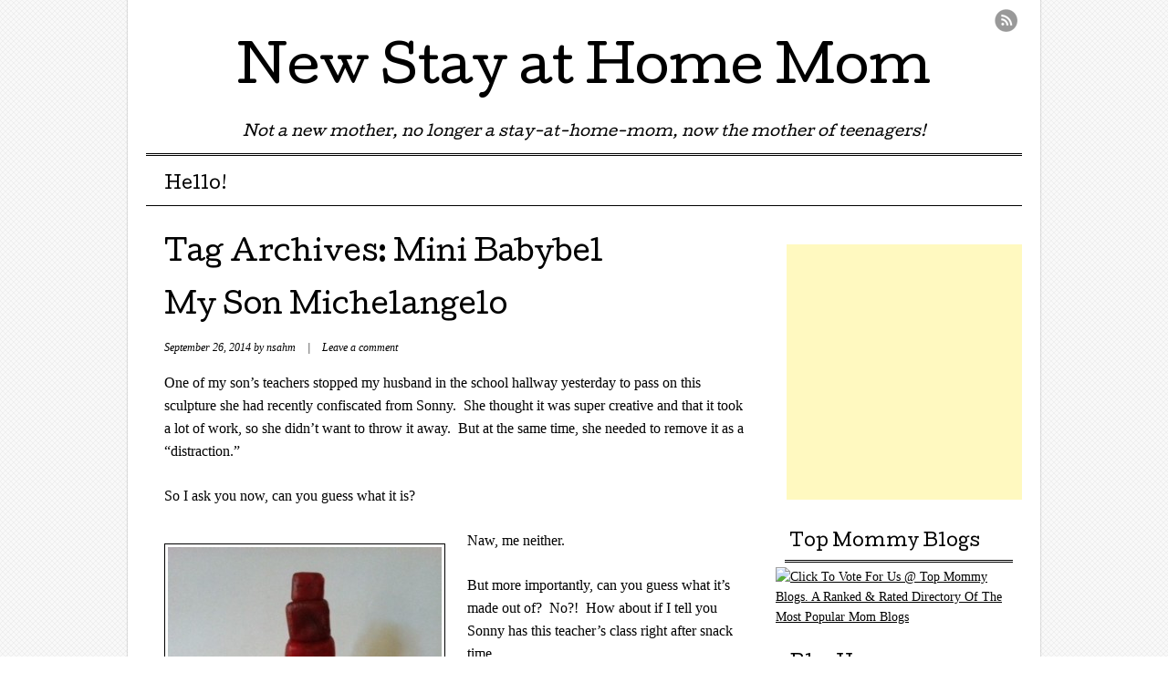

--- FILE ---
content_type: text/html; charset=UTF-8
request_url: https://newstayathomemom.com/?tag=mini-babybel
body_size: 6848
content:
<!DOCTYPE html>
<html lang="en-US">
<head>
<meta charset="UTF-8" />
<meta name="viewport" content="width=device-width" />
<title>Mini Babybel | New Stay at Home Mom</title>
<link rel="profile" href="https://gmpg.org/xfn/11" />
<link rel="pingback" href="https://newstayathomemom.com/xmlrpc.php" />
<!--[if lt IE 9]>
<script src="https://newstayathomemom.com/wp-content/themes/mon-cahier/js/html5.js" type="text/javascript"></script>
<![endif]-->

<meta name='robots' content='max-image-preview:large' />
<link rel='dns-prefetch' href='//fonts.googleapis.com' />
<link rel="alternate" type="application/rss+xml" title="New Stay at Home Mom &raquo; Feed" href="https://newstayathomemom.com/?feed=rss2" />
<link rel="alternate" type="application/rss+xml" title="New Stay at Home Mom &raquo; Comments Feed" href="https://newstayathomemom.com/?feed=comments-rss2" />
<link rel="alternate" type="application/rss+xml" title="New Stay at Home Mom &raquo; Mini Babybel Tag Feed" href="https://newstayathomemom.com/?feed=rss2&#038;tag=mini-babybel" />
<script type="text/javascript">
window._wpemojiSettings = {"baseUrl":"https:\/\/s.w.org\/images\/core\/emoji\/14.0.0\/72x72\/","ext":".png","svgUrl":"https:\/\/s.w.org\/images\/core\/emoji\/14.0.0\/svg\/","svgExt":".svg","source":{"concatemoji":"https:\/\/newstayathomemom.com\/wp-includes\/js\/wp-emoji-release.min.js?ver=6.2.8"}};
/*! This file is auto-generated */
!function(e,a,t){var n,r,o,i=a.createElement("canvas"),p=i.getContext&&i.getContext("2d");function s(e,t){p.clearRect(0,0,i.width,i.height),p.fillText(e,0,0);e=i.toDataURL();return p.clearRect(0,0,i.width,i.height),p.fillText(t,0,0),e===i.toDataURL()}function c(e){var t=a.createElement("script");t.src=e,t.defer=t.type="text/javascript",a.getElementsByTagName("head")[0].appendChild(t)}for(o=Array("flag","emoji"),t.supports={everything:!0,everythingExceptFlag:!0},r=0;r<o.length;r++)t.supports[o[r]]=function(e){if(p&&p.fillText)switch(p.textBaseline="top",p.font="600 32px Arial",e){case"flag":return s("\ud83c\udff3\ufe0f\u200d\u26a7\ufe0f","\ud83c\udff3\ufe0f\u200b\u26a7\ufe0f")?!1:!s("\ud83c\uddfa\ud83c\uddf3","\ud83c\uddfa\u200b\ud83c\uddf3")&&!s("\ud83c\udff4\udb40\udc67\udb40\udc62\udb40\udc65\udb40\udc6e\udb40\udc67\udb40\udc7f","\ud83c\udff4\u200b\udb40\udc67\u200b\udb40\udc62\u200b\udb40\udc65\u200b\udb40\udc6e\u200b\udb40\udc67\u200b\udb40\udc7f");case"emoji":return!s("\ud83e\udef1\ud83c\udffb\u200d\ud83e\udef2\ud83c\udfff","\ud83e\udef1\ud83c\udffb\u200b\ud83e\udef2\ud83c\udfff")}return!1}(o[r]),t.supports.everything=t.supports.everything&&t.supports[o[r]],"flag"!==o[r]&&(t.supports.everythingExceptFlag=t.supports.everythingExceptFlag&&t.supports[o[r]]);t.supports.everythingExceptFlag=t.supports.everythingExceptFlag&&!t.supports.flag,t.DOMReady=!1,t.readyCallback=function(){t.DOMReady=!0},t.supports.everything||(n=function(){t.readyCallback()},a.addEventListener?(a.addEventListener("DOMContentLoaded",n,!1),e.addEventListener("load",n,!1)):(e.attachEvent("onload",n),a.attachEvent("onreadystatechange",function(){"complete"===a.readyState&&t.readyCallback()})),(e=t.source||{}).concatemoji?c(e.concatemoji):e.wpemoji&&e.twemoji&&(c(e.twemoji),c(e.wpemoji)))}(window,document,window._wpemojiSettings);
</script>
<style type="text/css">
img.wp-smiley,
img.emoji {
	display: inline !important;
	border: none !important;
	box-shadow: none !important;
	height: 1em !important;
	width: 1em !important;
	margin: 0 0.07em !important;
	vertical-align: -0.1em !important;
	background: none !important;
	padding: 0 !important;
}
</style>
	<link rel='stylesheet' id='wp-block-library-css' href='https://newstayathomemom.com/wp-includes/css/dist/block-library/style.min.css?ver=6.2.8' type='text/css' media='all' />
<link rel='stylesheet' id='classic-theme-styles-css' href='https://newstayathomemom.com/wp-includes/css/classic-themes.min.css?ver=6.2.8' type='text/css' media='all' />
<style id='global-styles-inline-css' type='text/css'>
body{--wp--preset--color--black: #000000;--wp--preset--color--cyan-bluish-gray: #abb8c3;--wp--preset--color--white: #ffffff;--wp--preset--color--pale-pink: #f78da7;--wp--preset--color--vivid-red: #cf2e2e;--wp--preset--color--luminous-vivid-orange: #ff6900;--wp--preset--color--luminous-vivid-amber: #fcb900;--wp--preset--color--light-green-cyan: #7bdcb5;--wp--preset--color--vivid-green-cyan: #00d084;--wp--preset--color--pale-cyan-blue: #8ed1fc;--wp--preset--color--vivid-cyan-blue: #0693e3;--wp--preset--color--vivid-purple: #9b51e0;--wp--preset--gradient--vivid-cyan-blue-to-vivid-purple: linear-gradient(135deg,rgba(6,147,227,1) 0%,rgb(155,81,224) 100%);--wp--preset--gradient--light-green-cyan-to-vivid-green-cyan: linear-gradient(135deg,rgb(122,220,180) 0%,rgb(0,208,130) 100%);--wp--preset--gradient--luminous-vivid-amber-to-luminous-vivid-orange: linear-gradient(135deg,rgba(252,185,0,1) 0%,rgba(255,105,0,1) 100%);--wp--preset--gradient--luminous-vivid-orange-to-vivid-red: linear-gradient(135deg,rgba(255,105,0,1) 0%,rgb(207,46,46) 100%);--wp--preset--gradient--very-light-gray-to-cyan-bluish-gray: linear-gradient(135deg,rgb(238,238,238) 0%,rgb(169,184,195) 100%);--wp--preset--gradient--cool-to-warm-spectrum: linear-gradient(135deg,rgb(74,234,220) 0%,rgb(151,120,209) 20%,rgb(207,42,186) 40%,rgb(238,44,130) 60%,rgb(251,105,98) 80%,rgb(254,248,76) 100%);--wp--preset--gradient--blush-light-purple: linear-gradient(135deg,rgb(255,206,236) 0%,rgb(152,150,240) 100%);--wp--preset--gradient--blush-bordeaux: linear-gradient(135deg,rgb(254,205,165) 0%,rgb(254,45,45) 50%,rgb(107,0,62) 100%);--wp--preset--gradient--luminous-dusk: linear-gradient(135deg,rgb(255,203,112) 0%,rgb(199,81,192) 50%,rgb(65,88,208) 100%);--wp--preset--gradient--pale-ocean: linear-gradient(135deg,rgb(255,245,203) 0%,rgb(182,227,212) 50%,rgb(51,167,181) 100%);--wp--preset--gradient--electric-grass: linear-gradient(135deg,rgb(202,248,128) 0%,rgb(113,206,126) 100%);--wp--preset--gradient--midnight: linear-gradient(135deg,rgb(2,3,129) 0%,rgb(40,116,252) 100%);--wp--preset--duotone--dark-grayscale: url('#wp-duotone-dark-grayscale');--wp--preset--duotone--grayscale: url('#wp-duotone-grayscale');--wp--preset--duotone--purple-yellow: url('#wp-duotone-purple-yellow');--wp--preset--duotone--blue-red: url('#wp-duotone-blue-red');--wp--preset--duotone--midnight: url('#wp-duotone-midnight');--wp--preset--duotone--magenta-yellow: url('#wp-duotone-magenta-yellow');--wp--preset--duotone--purple-green: url('#wp-duotone-purple-green');--wp--preset--duotone--blue-orange: url('#wp-duotone-blue-orange');--wp--preset--font-size--small: 13px;--wp--preset--font-size--medium: 20px;--wp--preset--font-size--large: 36px;--wp--preset--font-size--x-large: 42px;--wp--preset--spacing--20: 0.44rem;--wp--preset--spacing--30: 0.67rem;--wp--preset--spacing--40: 1rem;--wp--preset--spacing--50: 1.5rem;--wp--preset--spacing--60: 2.25rem;--wp--preset--spacing--70: 3.38rem;--wp--preset--spacing--80: 5.06rem;--wp--preset--shadow--natural: 6px 6px 9px rgba(0, 0, 0, 0.2);--wp--preset--shadow--deep: 12px 12px 50px rgba(0, 0, 0, 0.4);--wp--preset--shadow--sharp: 6px 6px 0px rgba(0, 0, 0, 0.2);--wp--preset--shadow--outlined: 6px 6px 0px -3px rgba(255, 255, 255, 1), 6px 6px rgba(0, 0, 0, 1);--wp--preset--shadow--crisp: 6px 6px 0px rgba(0, 0, 0, 1);}:where(.is-layout-flex){gap: 0.5em;}body .is-layout-flow > .alignleft{float: left;margin-inline-start: 0;margin-inline-end: 2em;}body .is-layout-flow > .alignright{float: right;margin-inline-start: 2em;margin-inline-end: 0;}body .is-layout-flow > .aligncenter{margin-left: auto !important;margin-right: auto !important;}body .is-layout-constrained > .alignleft{float: left;margin-inline-start: 0;margin-inline-end: 2em;}body .is-layout-constrained > .alignright{float: right;margin-inline-start: 2em;margin-inline-end: 0;}body .is-layout-constrained > .aligncenter{margin-left: auto !important;margin-right: auto !important;}body .is-layout-constrained > :where(:not(.alignleft):not(.alignright):not(.alignfull)){max-width: var(--wp--style--global--content-size);margin-left: auto !important;margin-right: auto !important;}body .is-layout-constrained > .alignwide{max-width: var(--wp--style--global--wide-size);}body .is-layout-flex{display: flex;}body .is-layout-flex{flex-wrap: wrap;align-items: center;}body .is-layout-flex > *{margin: 0;}:where(.wp-block-columns.is-layout-flex){gap: 2em;}.has-black-color{color: var(--wp--preset--color--black) !important;}.has-cyan-bluish-gray-color{color: var(--wp--preset--color--cyan-bluish-gray) !important;}.has-white-color{color: var(--wp--preset--color--white) !important;}.has-pale-pink-color{color: var(--wp--preset--color--pale-pink) !important;}.has-vivid-red-color{color: var(--wp--preset--color--vivid-red) !important;}.has-luminous-vivid-orange-color{color: var(--wp--preset--color--luminous-vivid-orange) !important;}.has-luminous-vivid-amber-color{color: var(--wp--preset--color--luminous-vivid-amber) !important;}.has-light-green-cyan-color{color: var(--wp--preset--color--light-green-cyan) !important;}.has-vivid-green-cyan-color{color: var(--wp--preset--color--vivid-green-cyan) !important;}.has-pale-cyan-blue-color{color: var(--wp--preset--color--pale-cyan-blue) !important;}.has-vivid-cyan-blue-color{color: var(--wp--preset--color--vivid-cyan-blue) !important;}.has-vivid-purple-color{color: var(--wp--preset--color--vivid-purple) !important;}.has-black-background-color{background-color: var(--wp--preset--color--black) !important;}.has-cyan-bluish-gray-background-color{background-color: var(--wp--preset--color--cyan-bluish-gray) !important;}.has-white-background-color{background-color: var(--wp--preset--color--white) !important;}.has-pale-pink-background-color{background-color: var(--wp--preset--color--pale-pink) !important;}.has-vivid-red-background-color{background-color: var(--wp--preset--color--vivid-red) !important;}.has-luminous-vivid-orange-background-color{background-color: var(--wp--preset--color--luminous-vivid-orange) !important;}.has-luminous-vivid-amber-background-color{background-color: var(--wp--preset--color--luminous-vivid-amber) !important;}.has-light-green-cyan-background-color{background-color: var(--wp--preset--color--light-green-cyan) !important;}.has-vivid-green-cyan-background-color{background-color: var(--wp--preset--color--vivid-green-cyan) !important;}.has-pale-cyan-blue-background-color{background-color: var(--wp--preset--color--pale-cyan-blue) !important;}.has-vivid-cyan-blue-background-color{background-color: var(--wp--preset--color--vivid-cyan-blue) !important;}.has-vivid-purple-background-color{background-color: var(--wp--preset--color--vivid-purple) !important;}.has-black-border-color{border-color: var(--wp--preset--color--black) !important;}.has-cyan-bluish-gray-border-color{border-color: var(--wp--preset--color--cyan-bluish-gray) !important;}.has-white-border-color{border-color: var(--wp--preset--color--white) !important;}.has-pale-pink-border-color{border-color: var(--wp--preset--color--pale-pink) !important;}.has-vivid-red-border-color{border-color: var(--wp--preset--color--vivid-red) !important;}.has-luminous-vivid-orange-border-color{border-color: var(--wp--preset--color--luminous-vivid-orange) !important;}.has-luminous-vivid-amber-border-color{border-color: var(--wp--preset--color--luminous-vivid-amber) !important;}.has-light-green-cyan-border-color{border-color: var(--wp--preset--color--light-green-cyan) !important;}.has-vivid-green-cyan-border-color{border-color: var(--wp--preset--color--vivid-green-cyan) !important;}.has-pale-cyan-blue-border-color{border-color: var(--wp--preset--color--pale-cyan-blue) !important;}.has-vivid-cyan-blue-border-color{border-color: var(--wp--preset--color--vivid-cyan-blue) !important;}.has-vivid-purple-border-color{border-color: var(--wp--preset--color--vivid-purple) !important;}.has-vivid-cyan-blue-to-vivid-purple-gradient-background{background: var(--wp--preset--gradient--vivid-cyan-blue-to-vivid-purple) !important;}.has-light-green-cyan-to-vivid-green-cyan-gradient-background{background: var(--wp--preset--gradient--light-green-cyan-to-vivid-green-cyan) !important;}.has-luminous-vivid-amber-to-luminous-vivid-orange-gradient-background{background: var(--wp--preset--gradient--luminous-vivid-amber-to-luminous-vivid-orange) !important;}.has-luminous-vivid-orange-to-vivid-red-gradient-background{background: var(--wp--preset--gradient--luminous-vivid-orange-to-vivid-red) !important;}.has-very-light-gray-to-cyan-bluish-gray-gradient-background{background: var(--wp--preset--gradient--very-light-gray-to-cyan-bluish-gray) !important;}.has-cool-to-warm-spectrum-gradient-background{background: var(--wp--preset--gradient--cool-to-warm-spectrum) !important;}.has-blush-light-purple-gradient-background{background: var(--wp--preset--gradient--blush-light-purple) !important;}.has-blush-bordeaux-gradient-background{background: var(--wp--preset--gradient--blush-bordeaux) !important;}.has-luminous-dusk-gradient-background{background: var(--wp--preset--gradient--luminous-dusk) !important;}.has-pale-ocean-gradient-background{background: var(--wp--preset--gradient--pale-ocean) !important;}.has-electric-grass-gradient-background{background: var(--wp--preset--gradient--electric-grass) !important;}.has-midnight-gradient-background{background: var(--wp--preset--gradient--midnight) !important;}.has-small-font-size{font-size: var(--wp--preset--font-size--small) !important;}.has-medium-font-size{font-size: var(--wp--preset--font-size--medium) !important;}.has-large-font-size{font-size: var(--wp--preset--font-size--large) !important;}.has-x-large-font-size{font-size: var(--wp--preset--font-size--x-large) !important;}
.wp-block-navigation a:where(:not(.wp-element-button)){color: inherit;}
:where(.wp-block-columns.is-layout-flex){gap: 2em;}
.wp-block-pullquote{font-size: 1.5em;line-height: 1.6;}
</style>
<link rel='stylesheet' id='social-widget-css' href='https://newstayathomemom.com/wp-content/plugins/social-media-widget/social_widget.css?ver=6.2.8' type='text/css' media='all' />
<link rel='stylesheet' id='style-css' href='https://newstayathomemom.com/wp-content/themes/mon-cahier/style.css?ver=6.2.8' type='text/css' media='all' />
<link rel='stylesheet' id='googleFonts-css' href='https://fonts.googleapis.com/css?family=Cutive%7CReenie+Beanie&#038;ver=6.2.8' type='text/css' media='all' />
<script>if (document.location.protocol != "https:") {document.location = document.URL.replace(/^http:/i, "https:");}</script><link rel="https://api.w.org/" href="https://newstayathomemom.com/index.php?rest_route=/" /><link rel="alternate" type="application/json" href="https://newstayathomemom.com/index.php?rest_route=/wp/v2/tags/262" /><link rel="EditURI" type="application/rsd+xml" title="RSD" href="https://newstayathomemom.com/xmlrpc.php?rsd" />
<link rel="wlwmanifest" type="application/wlwmanifest+xml" href="https://newstayathomemom.com/wp-includes/wlwmanifest.xml" />
<meta name="generator" content="WordPress 6.2.8" />
<style type="text/css">.recentcomments a{display:inline !important;padding:0 !important;margin:0 !important;}</style><style type="text/css" id="custom-background-css">
body.custom-background { background-image: url("https://newstayathomemom.com/wp-content/themes/mon-cahier/images/grid.png"); background-position: left top; background-size: auto; background-repeat: repeat; background-attachment: scroll; }
</style>
	
<!-- Jetpack Open Graph Tags -->
<meta property="og:type" content="website" />
<meta property="og:title" content="Mini Babybel &#8211; New Stay at Home Mom" />
<meta property="og:url" content="https://newstayathomemom.com/?tag=mini-babybel" />
<meta property="og:site_name" content="New Stay at Home Mom" />
<meta property="og:image" content="https://s0.wp.com/i/blank.jpg" />
<meta property="og:image:alt" content="" />
<meta property="og:locale" content="en_US" />

<!-- End Jetpack Open Graph Tags -->
</head>

<body data-rsssl=1 class="archive tag tag-mini-babybel tag-262 custom-background">
<div id="page" class="hfeed site">
		<header id="masthead" class="site-header" role="banner">
		<hgroup class="site-intro">
			<h1 class="site-title"><a href="https://newstayathomemom.com/" title="New Stay at Home Mom" rel="home">New Stay at Home Mom</a></h1>
			<h2 class="site-description">Not a new mother, no longer a stay-at-home-mom, now the mother of teenagers!</h2>
		</hgroup>
		
		<!-- if there's a header image, let's display it here -->

		
		<nav role="navigation" class="site-navigation main-navigation">
			<h1 class="assistive-text">Menu</h1>
			<div class="assistive-text skip-link"><a href="#content" title="Skip to content">Skip to content</a></div>

			<div class="menu"><ul>
<li class="page_item page-item-2"><a href="https://newstayathomemom.com/?page_id=2">Hello!</a></li>
</ul></div>
		</nav>
		
	 
	 <ul class="social-media">
			
						
						
						
						
						
			
						
						
						
						
			
							<li><a href="https://newstayathomemom.com/?feed=rss2" class="rss">RSS Feed</a></li>
					</ul><!-- #social-icons-->
				
	</header><!-- #masthead .site-header -->

	<div id="main">
		<section id="primary" class="site-content">
			<div id="content" role="main">

			
				<header class="page-header">
					<h1 class="page-title">
						Tag Archives: <span>Mini Babybel</span>					</h1>
									</header>

				
								
					
<article id="post-3790" class="post-3790 post type-post status-publish format-standard hentry category-uncategorized tag-michelangelo tag-mini-babybel">
	<header class="entry-header">
		<h1 class="entry-title"><a href="https://newstayathomemom.com/?p=3790" title="Permalink to My Son Michelangelo" rel="bookmark">My Son Michelangelo</a></h1>

				<div class="entry-meta">
			<p class="postedon"><time class="entry-date" datetime="2014-09-26T13:21:10-06:00" pubdate>September 26, 2014</time><span class="byline"> by <span class="author vcard"><a class="url fn n" href="https://newstayathomemom.com/?author=1" title="View all posts by nsahm" rel="author">nsahm</a></span></span>			
							
			<span class="sep"> | </span> 
			
			<span class="comments-link"><a href="https://newstayathomemom.com/?p=3790#respond">Leave a comment</a></span>
			
						
			</p>
		</div><!-- .entry-meta -->
			</header><!-- .entry-header -->

		<div class="entry-content">
		<p><span style="font-family: Calibri;"><span style="font-size: medium;"><span style="color: #000000;">One of my son’s teachers stopped my husband in the school hallway yesterday to pass on this sculpture she had recently confiscated from Sonny.  </span></span><span style="color: #000000; font-size: medium;">She thought it was super creative and that it took a lot of work, so she didn’t want to throw it away.</span><span style="color: #000000; font-size: medium;">  </span><span style="color: #000000; font-size: medium;">But at the same time, she needed to remove it as a “distraction.”</span></span></p>
<p><span style="font-size: medium;"><span style="color: #000000;"><span style="font-family: Calibri;">So I ask you now, can you guess what it is?  </span></span></span></p>
<p><span style="color: #000000; font-family: Calibri; font-size: medium;"><span style="font-family: Calibri;"><span style="font-size: medium;"><span style="color: #000000;"><a href="https://newstayathomemom.com/?attachment_id=3791" rel="attachment wp-att-3791"><img decoding="async" class="alignleft size-medium wp-image-3791" title="Red Death in Wax" src="https://newstayathomemom.com/wp-content/uploads/2014/09/Red-Death-in-Wax-300x225.jpg" alt="" width="300" height="225" srcset="https://newstayathomemom.com/wp-content/uploads/2014/09/Red-Death-in-Wax-300x225.jpg 300w, https://newstayathomemom.com/wp-content/uploads/2014/09/Red-Death-in-Wax.jpg 320w" sizes="(max-width: 300px) 100vw, 300px" /></a></span></span></span>Naw, me neither.</span></p>
<p><span style="font-family: Calibri;"><span style="font-size: medium;"><span style="color: #000000;">But more importantly, can you guess what it’s made out of?  </span></span><span style="color: #000000; font-size: medium;">No?!</span><span style="color: #000000; font-size: medium;">  </span><span style="color: #000000; font-size: medium;">How about if I tell you Sonny has this teacher’s class right after snack time.</span></span></p>
<p><span style="color: #000000; font-family: Calibri; font-size: medium;">Still no??</span></p>
<p><span style="color: #000000; font-family: Calibri; font-size: medium;">Ok, we could go on all day with this, but quite frankly I need to go wash my hands, so let me tell you what it’s made out of&#8230;</span></p>
<p><span style="color: #000000; font-family: Calibri; font-size: medium;">Those red wax skins that come off of Mini BabyBel cheese wheels.</span></p>
<p><span style="font-family: Calibri;"><span style="font-size: medium;"><span style="color: #000000;">Creative right?  </span></span><span style="color: #000000; font-size: medium;">But Sonny doesn’t like those little cheeses.</span><span style="color: #000000; font-size: medium;">  </span><span style="color: #000000; font-size: medium;">He doesn’t eat those  little cheeses.</span><span style="color: #000000; font-size: medium;">  </span><span style="color: #000000; font-size: medium;">I never buy those little cheeses nor send them in with him for snack time.</span></span></p>
<p><span style="color: #000000; font-family: Calibri; font-size: medium;">So let’s title this sculpture something like “Unsanitary Red Wax Number Three” and then you can go wash your hands too.</span></p>
			</div><!-- .entry-content -->
	
	<footer class="entry-meta">
		<p>
					
						<span class="tag-links">
				Tagged: <a href="https://newstayathomemom.com/?tag=michelangelo" rel="tag">Michelangelo</a>, <a href="https://newstayathomemom.com/?tag=mini-babybel" rel="tag">Mini Babybel</a>			</span>
					

				</p>
	</footer><!-- #entry-meta -->
</article><!-- #post-3790 -->
				
					<nav role="navigation" id="nav-below" class="site-navigation paging-navigation">
		<h1 class="assistive-text">Post navigation</h1>

	
	</nav><!-- #nav-below -->
	
			
			</div><!-- #content -->
		</section><!-- #primary .site-content -->

		<div id="secondary" class="widget-area" role="complementary">
						<aside id="ezadslu-3" class="widget ezAdsLU"><div class="ezAdsense adsense adsense-lu"><div style=";margin:12px;">
<script type="text/javascript"><!--
google_ad_client = "ca-pub-8715426181009489";
/* First ever ad attempt */
google_ad_slot = "1717387657";
google_ad_width = 728;
google_ad_height = 90;
//-->
</script>
<script type="text/javascript"
src="https://pagead2.googlesyndication.com/pagead/show_ads.js">
</script>

</div></div></aside><aside id="text-3" class="widget widget_text"><h1 class="widget-title">Top Mommy Blogs</h1>			<div class="textwidget"><p><a href="http://www.topmommyblogs.com/" title="mom blog directory" target="_blank" rel="noopener"><img border="0" src="https://www.topmommyblogs.com/directory/images/banners/150x200_top_funny_mommy_blogs.png" alt="Click To Vote For Us @ Top Mommy Blogs. A Ranked & Rated Directory Of The Most Popular Mom Blogs"></a></p>
</div>
		</aside><aside id="text-4" class="widget widget_text"><h1 class="widget-title">BlogHer</h1>			<div class="textwidget"><script src="https://ads.blogherads.com/bh/43/431/431222/2179456/influencer.js" type="text/javascript"></script></div>
		</aside><aside id="social-widget-3" class="widget Social_Widget"><h1 class="widget-title">Follow Us!</h1><div class="socialmedia-buttons smw_left"><a href="http://www.facebook.com/#!/NewStayAtHomeMom?fref=ts" rel="nofollow" target="_blank"><img width="32" height="32" src="https://newstayathomemom.com/wp-content/plugins/social-media-widget/images/default/32/facebook.png" 
				alt="Follow Us on Facebook" 
				title="Follow Us on Facebook" style="opacity: 0.8; -moz-opacity: 0.8;" class="fade" /></a><a href="http://twitter.com/NEWSAHMDOTCOM" rel="nofollow" target="_blank"><img width="32" height="32" src="https://newstayathomemom.com/wp-content/plugins/social-media-widget/images/default/32/twitter.png" 
				alt="Follow Us on Twitter" 
				title="Follow Us on Twitter" style="opacity: 0.8; -moz-opacity: 0.8;" class="fade" /></a></div></aside><aside id="search-2" class="widget widget_search"><h1 class="widget-title">Searching for something?</h1>	<form method="get" id="searchform" action="https://newstayathomemom.com/" role="search">
		<label for="s" class="assistive-text">Search</label>
		<input type="text" class="field" name="s" id="s" placeholder="Search &hellip;" />
		<input type="submit" class="submit" name="submit" id="searchsubmit" value="Search" />
	</form>
</aside>
		<aside id="recent-posts-2" class="widget widget_recent_entries">
		<h1 class="widget-title">Recent Posts</h1>
		<ul>
											<li>
					<a href="https://newstayathomemom.com/?p=4630">Historical Crush</a>
									</li>
											<li>
					<a href="https://newstayathomemom.com/?p=4626">Of Flushots and Nanobots</a>
									</li>
											<li>
					<a href="https://newstayathomemom.com/?p=4608">Hot Pretzels</a>
									</li>
											<li>
					<a href="https://newstayathomemom.com/?p=4599">#MyWeirdFear</a>
									</li>
											<li>
					<a href="https://newstayathomemom.com/?p=4595">Back to School (Part 2)</a>
									</li>
					</ul>

		</aside><aside id="recent-comments-2" class="widget widget_recent_comments"><h1 class="widget-title">Recent Comments</h1><ul id="recentcomments"><li class="recentcomments"><span class="comment-author-link"><a href="https://newstayathomemom.com/i-saw-mommy-kissing-santa-claus/" class="url" rel="ugc">I Saw Mommy Kissing Santa Claus | New Stay at Home Mom</a></span> on <a href="https://newstayathomemom.com/?p=4043#comment-3679">Christmas Songs</a></li><li class="recentcomments"><span class="comment-author-link"><a href="https://newstayathomemom.com/brace-yourself/" class="url" rel="ugc">Brace Yourself | New Stay at Home Mom</a></span> on <a href="https://newstayathomemom.com/?p=4538#comment-3649">Bourbon Street</a></li><li class="recentcomments"><span class="comment-author-link">nsahm</span> on <a href="https://newstayathomemom.com/?p=4454#comment-3639">Not a Creature Was Stirring&#8230;</a></li><li class="recentcomments"><span class="comment-author-link">Amy</span> on <a href="https://newstayathomemom.com/?p=4454#comment-3638">Not a Creature Was Stirring&#8230;</a></li><li class="recentcomments"><span class="comment-author-link"><a href="https://newstayathomemom.com/not-a-creature-was-stirring/" class="url" rel="ugc">Not a Creature Was Stirring&#8230; | New Stay at Home Mom</a></span> on <a href="https://newstayathomemom.com/?p=4451#comment-3637">Snake In The Grass</a></li></ul></aside><aside id="archives-2" class="widget widget_archive"><h1 class="widget-title">Archives</h1>
			<ul>
					<li><a href='https://newstayathomemom.com/?m=201902'>February 2019</a></li>
	<li><a href='https://newstayathomemom.com/?m=201811'>November 2018</a></li>
	<li><a href='https://newstayathomemom.com/?m=201810'>October 2018</a></li>
	<li><a href='https://newstayathomemom.com/?m=201808'>August 2018</a></li>
	<li><a href='https://newstayathomemom.com/?m=201806'>June 2018</a></li>
	<li><a href='https://newstayathomemom.com/?m=201803'>March 2018</a></li>
	<li><a href='https://newstayathomemom.com/?m=201712'>December 2017</a></li>
	<li><a href='https://newstayathomemom.com/?m=201709'>September 2017</a></li>
	<li><a href='https://newstayathomemom.com/?m=201707'>July 2017</a></li>
	<li><a href='https://newstayathomemom.com/?m=201705'>May 2017</a></li>
	<li><a href='https://newstayathomemom.com/?m=201704'>April 2017</a></li>
	<li><a href='https://newstayathomemom.com/?m=201703'>March 2017</a></li>
	<li><a href='https://newstayathomemom.com/?m=201702'>February 2017</a></li>
	<li><a href='https://newstayathomemom.com/?m=201701'>January 2017</a></li>
	<li><a href='https://newstayathomemom.com/?m=201612'>December 2016</a></li>
	<li><a href='https://newstayathomemom.com/?m=201611'>November 2016</a></li>
	<li><a href='https://newstayathomemom.com/?m=201610'>October 2016</a></li>
	<li><a href='https://newstayathomemom.com/?m=201609'>September 2016</a></li>
	<li><a href='https://newstayathomemom.com/?m=201608'>August 2016</a></li>
	<li><a href='https://newstayathomemom.com/?m=201607'>July 2016</a></li>
	<li><a href='https://newstayathomemom.com/?m=201606'>June 2016</a></li>
	<li><a href='https://newstayathomemom.com/?m=201605'>May 2016</a></li>
	<li><a href='https://newstayathomemom.com/?m=201604'>April 2016</a></li>
	<li><a href='https://newstayathomemom.com/?m=201603'>March 2016</a></li>
	<li><a href='https://newstayathomemom.com/?m=201602'>February 2016</a></li>
	<li><a href='https://newstayathomemom.com/?m=201601'>January 2016</a></li>
	<li><a href='https://newstayathomemom.com/?m=201512'>December 2015</a></li>
	<li><a href='https://newstayathomemom.com/?m=201511'>November 2015</a></li>
	<li><a href='https://newstayathomemom.com/?m=201510'>October 2015</a></li>
	<li><a href='https://newstayathomemom.com/?m=201509'>September 2015</a></li>
	<li><a href='https://newstayathomemom.com/?m=201508'>August 2015</a></li>
	<li><a href='https://newstayathomemom.com/?m=201507'>July 2015</a></li>
	<li><a href='https://newstayathomemom.com/?m=201506'>June 2015</a></li>
	<li><a href='https://newstayathomemom.com/?m=201505'>May 2015</a></li>
	<li><a href='https://newstayathomemom.com/?m=201504'>April 2015</a></li>
	<li><a href='https://newstayathomemom.com/?m=201503'>March 2015</a></li>
	<li><a href='https://newstayathomemom.com/?m=201502'>February 2015</a></li>
	<li><a href='https://newstayathomemom.com/?m=201501'>January 2015</a></li>
	<li><a href='https://newstayathomemom.com/?m=201412'>December 2014</a></li>
	<li><a href='https://newstayathomemom.com/?m=201411'>November 2014</a></li>
	<li><a href='https://newstayathomemom.com/?m=201410'>October 2014</a></li>
	<li><a href='https://newstayathomemom.com/?m=201409'>September 2014</a></li>
	<li><a href='https://newstayathomemom.com/?m=201408'>August 2014</a></li>
	<li><a href='https://newstayathomemom.com/?m=201407'>July 2014</a></li>
	<li><a href='https://newstayathomemom.com/?m=201406'>June 2014</a></li>
	<li><a href='https://newstayathomemom.com/?m=201405'>May 2014</a></li>
	<li><a href='https://newstayathomemom.com/?m=201404'>April 2014</a></li>
	<li><a href='https://newstayathomemom.com/?m=201403'>March 2014</a></li>
	<li><a href='https://newstayathomemom.com/?m=201402'>February 2014</a></li>
	<li><a href='https://newstayathomemom.com/?m=201401'>January 2014</a></li>
	<li><a href='https://newstayathomemom.com/?m=201312'>December 2013</a></li>
	<li><a href='https://newstayathomemom.com/?m=201311'>November 2013</a></li>
	<li><a href='https://newstayathomemom.com/?m=201310'>October 2013</a></li>
	<li><a href='https://newstayathomemom.com/?m=201309'>September 2013</a></li>
	<li><a href='https://newstayathomemom.com/?m=201308'>August 2013</a></li>
	<li><a href='https://newstayathomemom.com/?m=201307'>July 2013</a></li>
	<li><a href='https://newstayathomemom.com/?m=201306'>June 2013</a></li>
	<li><a href='https://newstayathomemom.com/?m=201305'>May 2013</a></li>
	<li><a href='https://newstayathomemom.com/?m=201304'>April 2013</a></li>
	<li><a href='https://newstayathomemom.com/?m=201303'>March 2013</a></li>
	<li><a href='https://newstayathomemom.com/?m=201302'>February 2013</a></li>
	<li><a href='https://newstayathomemom.com/?m=201301'>January 2013</a></li>
	<li><a href='https://newstayathomemom.com/?m=201212'>December 2012</a></li>
	<li><a href='https://newstayathomemom.com/?m=201211'>November 2012</a></li>
	<li><a href='https://newstayathomemom.com/?m=201210'>October 2012</a></li>
	<li><a href='https://newstayathomemom.com/?m=201209'>September 2012</a></li>
	<li><a href='https://newstayathomemom.com/?m=201208'>August 2012</a></li>
			</ul>

			</aside>		</div><!-- #secondary .widget-area -->

	</div><!-- #main -->

	<footer id="colophon" class="site-footer" role="contentinfo">

		<div class="site-info">
						
			2026 New Stay at Home Mom <span class="sep">|</span> Powered by <a href="http://wordpress.org/" title="Semantic Personal Publishing Platform">WordPress</a> <span class="sep">|</span> Theme Mon Cahier by <a href="http://bluelimemedia.com/" title="Bluelime Media">Bluelime Media</a>
			

		</div><!-- .site-info -->
	</footer><!-- .site-footer .site-footer -->
</div><!-- #page .hfeed .site -->

<div align="center"><font size="-3"><a href="http://thulasidas.com/adsense" target="_blank" title="The simplest way to put AdSense to work for you!"> Easy AdSense</a> by <a href="http://www.Thulasidas.com/" target="_blank" title="Unreal Blog proudly brings you Easy AdSense">Unreal</a></font></div></body>
</html>

--- FILE ---
content_type: text/html; charset=utf-8
request_url: https://www.google.com/recaptcha/api2/aframe
body_size: 269
content:
<!DOCTYPE HTML><html><head><meta http-equiv="content-type" content="text/html; charset=UTF-8"></head><body><script nonce="qhlRxeKuv72e4M-kHmXBgA">/** Anti-fraud and anti-abuse applications only. See google.com/recaptcha */ try{var clients={'sodar':'https://pagead2.googlesyndication.com/pagead/sodar?'};window.addEventListener("message",function(a){try{if(a.source===window.parent){var b=JSON.parse(a.data);var c=clients[b['id']];if(c){var d=document.createElement('img');d.src=c+b['params']+'&rc='+(localStorage.getItem("rc::a")?sessionStorage.getItem("rc::b"):"");window.document.body.appendChild(d);sessionStorage.setItem("rc::e",parseInt(sessionStorage.getItem("rc::e")||0)+1);localStorage.setItem("rc::h",'1769052796053');}}}catch(b){}});window.parent.postMessage("_grecaptcha_ready", "*");}catch(b){}</script></body></html>